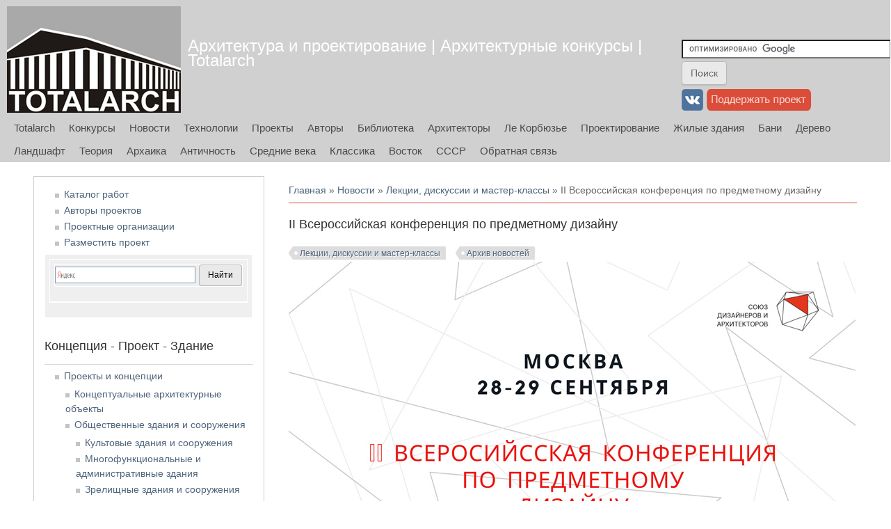

--- FILE ---
content_type: text/html; charset=utf-8
request_url: https://totalarch.com/conference_on_subject_design_2019?page=113
body_size: 16709
content:
<!DOCTYPE html>
<head>
<meta charset="utf-8" />
<script src="https://www.recaptcha.net/recaptcha/api.js?hl=ru" async="async" defer="defer"></script>
<meta name="viewport" content="width=device-width" />
<link rel="shortcut icon" href="https://totalarch.com/files/favicon.png" type="image/png" />
<meta name="description" content="С 28 по 29 сентября 2019 г. в Москве пройдет II Всероссийская конференция по предметному дизайну. За два дня выступят 18 спикеров – эксперты и специалисты отрасли из Москвы, Санкт-Петербурга, Минска. Конференция предназначена для тех, кто хочет разобраться с такими вопросами: Зачем создавать индивидуальные предметы интерьера? Кто не боится в России браться за подобные заказы?" />
<meta name="generator" content="Drupal 7 (https://www.drupal.org)" />
<link rel="canonical" href="https://totalarch.com/conference_on_subject_design_2019" />
<link rel="shortlink" href="https://totalarch.com/node/1548" />
<title>II Всероссийская конференция по предметному дизайну | Page 114 | Архитектура и проектирование | Архитектурные конкурсы | Totalarch</title>
<link type="text/css" rel="stylesheet" href="https://totalarch.com/files/css/css_xE-rWrJf-fncB6ztZfd2huxqgxu4WO-qwma6Xer30m4.css" media="all" />
<link type="text/css" rel="stylesheet" href="https://totalarch.com/files/css/css_KILwzwD0MyYwrba5uBJRUDkvb1r5KzKGKtatD902-1U.css" media="all" />
<link type="text/css" rel="stylesheet" href="https://totalarch.com/files/css/css_x9JVN6E4ihYouJVbOUDsvzbH6O9o9S9ULSyuboLOBQo.css" media="all" />
<link type="text/css" rel="stylesheet" href="https://totalarch.com/files/css/css_eEKEvd0FsjvPKPnpyos_ZAbZHzoi2ZmjLbgaDvIQG-E.css" media="all" />
<script type="text/javascript" src="https://totalarch.com/files/js/js_6UR8aB1w5-y_vdUUdWDWlX2QhWu_qIXlEGEV48YgV-c.js"></script>
<script type="text/javascript" src="https://totalarch.com/files/js/js_WNBSfWwH4lWY7fk0PqHA6XrBj9vFeaeGMA9-Oq7rQFo.js"></script>
<script type="text/javascript" src="https://totalarch.com/files/js/js_9QEAROgHPJnhq07I-10EDdjlejVyBenDhb7DItKsG-o.js"></script>
<script type="text/javascript">
<!--//--><![CDATA[//><!--
jQuery.extend(Drupal.settings, {"basePath":"\/","pathPrefix":"","setHasJsCookie":0,"ajaxPageState":{"theme":"totalarch_theme","theme_token":"mNaySzrUmOramwpXiN0uGUBMalWcajYHU3pmbBrFMsw","js":{"sites\/all\/modules\/jquery_update\/replace\/jquery\/2.2\/jquery.min.js":1,"misc\/jquery-extend-3.4.0.js":1,"misc\/jquery-html-prefilter-3.5.0-backport.js":1,"misc\/jquery.once.js":1,"misc\/drupal.js":1,"sites\/all\/modules\/jquery_update\/js\/jquery_browser.js":1,"public:\/\/languages\/ru_Uxe1JnK52mX5HlqSD_DLoPwm8pQ5EhbkwOz10gxK4yY.js":1,"sites\/all\/modules\/dhtml_menu\/dhtml_menu.js":1,"sites\/all\/modules\/fancybox\/fancybox.js":1,"sites\/all\/libraries\/fancybox\/source\/jquery.fancybox.pack.js":1,"sites\/all\/libraries\/fancybox\/lib\/jquery.mousewheel.pack.js":1,"sites\/all\/modules\/floating_block\/floating_block.js":1,"sites\/all\/modules\/captcha\/captcha.js":1,"misc\/textarea.js":1,"sites\/all\/themes\/totalarch_theme\/js\/custom.js":1},"css":{"modules\/system\/system.base.css":1,"modules\/system\/system.menus.css":1,"modules\/system\/system.messages.css":1,"modules\/system\/system.theme.css":1,"modules\/book\/book.css":1,"modules\/comment\/comment.css":1,"modules\/field\/theme\/field.css":1,"modules\/node\/node.css":1,"modules\/search\/search.css":1,"modules\/user\/user.css":1,"sites\/all\/modules\/nodeorder\/css\/nodeorder.css":1,"sites\/all\/modules\/views\/css\/views.css":1,"sites\/all\/modules\/ckeditor\/css\/ckeditor.css":1,"sites\/all\/modules\/ctools\/css\/ctools.css":1,"sites\/all\/modules\/dhtml_menu\/dhtml_menu.css":1,"sites\/all\/libraries\/fancybox\/source\/jquery.fancybox.css":1,"sites\/all\/themes\/totalarch_theme\/css\/font-awesome.css":1,"sites\/all\/themes\/totalarch_theme\/css\/style.css":1,"sites\/all\/themes\/totalarch_theme\/css\/media.css":1}},"dhtmlMenu":{"nav":"open","animation":{"effects":{"height":"height","opacity":"opacity","width":0},"speed":"500"},"effects":{"siblings":"close-same-tree","children":"none","remember":"0"},"filter":{"type":"whitelist","list":{"main-menu":"main-menu","book-toc-183":0,"book-toc-31":0,"book-toc-362":0,"book-toc-363":0,"book-toc-493":0,"book-toc-5":0,"book-toc-616":0,"book-toc-745":0,"book-toc-747":0,"book-toc-748":0,"book-toc-766":0,"book-toc-789":0,"management":0,"menu------project":0,"menu--download":0,"menu-buiidproject":0,"menu-competitions":0,"menu-menu-tags":0,"menu-sorting":0,"navigation":0,"shortcut-set-1":0,"user-menu":0}}},"fancybox":{"helpers":{"title":{"type":"outside"}}},"floating_block":{"settings":{"#block-block-20":{"container":"#content-body"},"#block-block-39":{"container":"#content-body"}},"minWidth":"1000px"},"urlIsAjaxTrusted":{"\/comment\/reply\/1548":true}});
//--><!]]>
</script>
<!--[if lt IE 9]><script src="http://html5shiv.googlecode.com/svn/trunk/html5.js"></script><![endif]-->
<!--[if lt IE 9]><link rel="stylesheet" type="text/css" href="/sites/all/themes/totalarch_theme/css/ie.css"><![endif]-->
</head>
<body class="html not-front not-logged-in one-sidebar sidebar-first page-node page-node- page-node-1548 node-type-news blue">
    
<div id="header_wrapper">

  <div class="user-menu-wrapper">
    <div class="full-wrap">
          </div>
  </div>

  <div id="inner_header_wrapper">

    <header id="header" role="banner">

      <div class="top_left">

  <div id="container-top-left">

                <div id="logo">
            <a href="/" title="Главная">
              <img src="https://totalarch.com/sites/all/themes/totalarch_theme/logo.png"/>
            </a>
          </div>
        
        <div id="container-header-right-side">
          <div id="div-site-title">
            <h1 id="site-title">
              <a href="/" title="Главная">Архитектура и проектирование | Архитектурные конкурсы | Totalarch</a>
              <div id="site-description"></div>
            </h1>
          </div>

          <!-- Регион "Search" -->
                    <div id="search-region"><div class="region region-search">
  <div id="block-block-7" class="block block-block">

      
  <div class="content">
    <form action="https://www.google.ru" id="cse-search-box" target="_blank">
  <div>
    <input type="hidden" name="cx" value="partner-pub-3801786306117023:1448945138" />
    <input type="hidden" name="ie" value="UTF-8" />
    <input type="text" name="q" size="35" />
    <input type="submit" name="sa" value="&#x041f;&#x043e;&#x0438;&#x0441;&#x043a;" />
  </div>
</form>

<script type="text/javascript" src="https://www.google.ru/coop/cse/brand?form=cse-search-box&amp;lang=ru"></script>  </div>

</div> <!-- /.block -->
<div id="block-block-40" class="block block-block">

      
  <div class="content">
    <td>
<a href="https://vk.com/totalarch" target="_blank"><img alt="вконтакте" src="/files/button/vkontakte_31.png" title="вконтакте" /></a>
</td>


<td>
<a href="/donate"><img alt="поддержать Totalarch" src="/files/button/donate31.png" title="поддержать Totalarch" /></a>
</td>  </div>

</div> <!-- /.block -->
<div id="block-block-36" class="block block-block">

      
  <div class="content">
    <!-- Rating@Mail.ru counter -->
<script type="text/javascript">
var _tmr = _tmr || [];
_tmr.push({id: "2179653", type: "pageView", start: (new Date()).getTime()});
(function (d, w) {
   var ts = d.createElement("script"); ts.type = "text/javascript"; ts.async = true;
   ts.src = (d.location.protocol == "https:" ? "https:" : "http:") + "//top-fwz1.mail.ru/js/code.js";
   var f = function () {var s = d.getElementsByTagName("script")[0]; s.parentNode.insertBefore(ts, s);};
   if (w.opera == "[object Opera]") { d.addEventListener("DOMContentLoaded", f, false); } else { f(); }
})(document, window);
</script><noscript><div style="position:absolute;left:-10000px;">
<img src="//top-fwz1.mail.ru/counter?id=2179653;js=na" style="border:0;" height="1" width="1" alt="Рейтинг@Mail.ru" />
</div></noscript>
<!-- //Rating@Mail.ru counter -->
<!--LiveInternet counter--><script type="text/javascript"><!--
new Image().src = "//counter.yadro.ru/hit?r"+
escape(document.referrer)+((typeof(screen)=="undefined")?"":
";s"+screen.width+"*"+screen.height+"*"+(screen.colorDepth?
screen.colorDepth:screen.pixelDepth))+";u"+escape(document.URL)+
";"+Math.random();//--></script><!--/LiveInternet-->
<!-- Yandex.Metrika counter -->
<script type="text/javascript" >
   (function(m,e,t,r,i,k,a){m[i]=m[i]||function(){(m[i].a=m[i].a||[]).push(arguments)};
   m[i].l=1*new Date();k=e.createElement(t),a=e.getElementsByTagName(t)[0],k.async=1,k.src=r,a.parentNode.insertBefore(k,a)})
   (window, document, "script", "https://mc.yandex.ru/metrika/tag.js", "ym");

   ym(65494864, "init", {
        clickmap:true,
        trackLinks:true,
        accurateTrackBounce:true
   });
</script>
<noscript><div><img src="https://mc.yandex.ru/watch/65494864" style="position:absolute; left:-9999px;" alt="" /></div></noscript>
<!-- /Yandex.Metrika counter -->  </div>

</div> <!-- /.block -->
<div id="block-block-53" class="block block-block">

      
  <div class="content">
    <!-- Yandex.RTB -->
<script>window.yaContextCb=window.yaContextCb||[]</script>
<script src="https://yandex.ru/ads/system/context.js" async></script>

<!-- Yandex.RTB R-A-104573-39 -->
<script>
window.yaContextCb.push(()=>{
	Ya.Context.AdvManager.render({
		"blockId": "R-A-104573-39",
		"type": "fullscreen",
		"platform": "touch"
	})
})
</script>  </div>

</div> <!-- /.block -->
<div id="block-block-58" class="block block-block">

      
  <div class="content">
    <!-- Yandex.RTB R-A-104573-40 -->
<script>
window.yaContextCb.push(()=>{
	Ya.Context.AdvManager.render({
		"blockId": "R-A-104573-40",
		"type": "fullscreen",
		"platform": "desktop"
	})
})
</script>  </div>

</div> <!-- /.block -->
</div>
 <!-- /.region -->
</div>
                    </div>

          </div>
        </div>

      <div class="top_right">

        <nav id="main-menu" role="navigation">
          <a class="nav-toggle" href="#">Navigation</a>
          <div class="menu-navigation-container">
            <ul class="menu"><li class="first leaf"><a href="/" title="">Totalarch</a></li>
<li class="leaf"><a href="/architectural_competitions" title="">Конкурсы</a></li>
<li class="expanded"><a href="/news" title="">Новости</a><ul class="menu"><li class="first leaf"><a href="/lectures_master_classes" title="">Лекции и мастер-классы</a></li>
<li class="leaf"><a href="/excursions" title="">Экскурсии | Архитектурный туризм</a></li>
<li class="leaf"><a href="/children" title="">Детские программы и мастер-классы</a></li>
<li class="last leaf"><a href="/news/archive" title="">Архив новостей</a></li>
</ul></li>
<li class="expanded"><a href="/technology_realty" title="">Технологии</a><ul class="menu"><li class="first leaf"><a href="/real-estate" title="">Рынок недвижимости</a></li>
<li class="leaf"><a href="/architectural-design" title="">Архитектурное проектирование</a></li>
<li class="leaf"><a href="/interior-design-furniture-accessories" title="">Дизайн интерьера, мебель, аксессуары</a></li>
<li class="expanded"><a href="/service" title="">Благоустройство и сервис</a><ul class="menu"><li class="first last leaf"><a href="/childrens-playground" title="">Детские игровые комплексы</a></li>
</ul></li>
<li class="expanded"><a href="/building-materials-and-technologies" title="">Строительные материалы и технологии</a><ul class="menu"><li class="first leaf"><a href="/building-construction" title="">Строительные конструкции</a></li>
<li class="leaf"><a href="/service-structures" title="">Вспомогательные конструкции</a></li>
<li class="leaf"><a href="/fencing" title="">Ограждающие конструкции</a></li>
<li class="leaf"><a href="/frame-housing" title="">Каркасные дома</a></li>
<li class="leaf"><a href="/wood-construction" title="">Деревянное строительство</a></li>
<li class="leaf"><a href="/concrete" title="">Бетон и железобетон</a></li>
<li class="leaf"><a href="/finishing-materials" title="">Отделочные материалы</a></li>
<li class="leaf"><a href="/facade-materials" title="">Фасадные материалы</a></li>
<li class="leaf"><a href="/windows-doors" title="">Окна, двери, светопрозрачные конструкции</a></li>
<li class="leaf"><a href="/insulation-materials" title="">Изоляционные материалы</a></li>
<li class="leaf"><a href="/roofing-materials" title="">Кровельные материалы</a></li>
<li class="leaf"><a href="/building-block" title="">Строительные камни</a></li>
<li class="leaf"><a href="/natural-stone" title="">Природный камень</a></li>
<li class="leaf"><a href="/grit-materials" title="">Нерудные материалы</a></li>
<li class="leaf"><a href="/paint-glue-sealant" title="">Краски, клеи, герметики</a></li>
<li class="leaf"><a href="/road-surfaces" title="">Дорожные покрытия</a></li>
<li class="last leaf"><a href="/industrial-alpinism" title="">Промышленный альпинизм</a></li>
</ul></li>
<li class="expanded"><a href="/engineering-systems" title="">Инженерные системы и оборудование</a><ul class="menu"><li class="first leaf"><a href="/ventilation-air-conditioning" title="">Вентиляция и кондиционирование</a></li>
<li class="leaf"><a href="/heating-water-supply" title="">Отопление и водоснабжение</a></li>
<li class="leaf"><a href="/sewerage" title="">Канализация</a></li>
<li class="leaf"><a href="/sanitary-engineering" title="">Сантехника</a></li>
<li class="leaf"><a href="/lighting-engineering" title="">Светотехника</a></li>
<li class="leaf"><a href="/telecommunications" title="">Телекоммуникации</a></li>
<li class="leaf"><a href="/security-systems" title="">Системы безопасности</a></li>
<li class="leaf"><a href="/elevators" title="">Лифты</a></li>
<li class="leaf"><a href="/electricity" title="">Электрические сети</a></li>
<li class="last leaf"><a href="/gas-supply" title="">Газоснабжение</a></li>
</ul></li>
<li class="leaf"><a href="/baths-and-pools" title="">Бани и бассейны</a></li>
<li class="leaf"><a href="/landscape-design" title="">Ландшафтный дизайн</a></li>
<li class="leaf"><a href="/engineering-survey" title="">Инженерные изыскания</a></li>
<li class="leaf"><a href="/logistics" title="">Логистика и складское оборудование</a></li>
<li class="leaf"><a href="/mechanical_engineering" title="">Машиностроение</a></li>
<li class="leaf"><a href="/construction-tools" title="">Строительная техника и инструмент</a></li>
<li class="leaf"><a href="/metal-structures-products" title="">Металлические конструкции и изделия</a></li>
<li class="leaf"><a href="/construction-engineering-structures" title="">Строительство инженерных сооружений</a></li>
<li class="leaf"><a href="/industrial-equipment" title="">Промышленное оборудование</a></li>
<li class="leaf"><a href="/appliances-and-accessories" title="">Техника и аксессуары</a></li>
<li class="last leaf"><a href="/ecology-recycling" title="">Экология и утилизация</a></li>
</ul></li>
<li class="leaf"><a href="/projects_concepts" title="">Проекты</a></li>
<li class="expanded"><a href="/creators" title="">Авторы</a><ul class="menu"><li class="first last leaf"><a href="/foundation" title="">Проектные организации</a></li>
</ul></li>
<li class="expanded"><a href="https://books.totalarch.com/" title="">Библиотека</a><ul class="menu"><li class="first leaf"><a href="https://books.totalarch.com/magazines" title="">Журналы</a></li>
<li class="leaf"><a href="https://books.totalarch.com/theory" title="">Теория архитектуры</a></li>
<li class="leaf"><a href="https://books.totalarch.com/architectural_design" title="">Архитектурное проектирование</a></li>
<li class="leaf"><a href="https://books.totalarch.com/construction" title="">Конструкции зданий и сооружений</a></li>
<li class="leaf"><a href="https://books.totalarch.com/history" title="">История архитектуры</a></li>
<li class="leaf"><a href="https://books.totalarch.com/town" title="">Градостроительство</a></li>
<li class="leaf"><a href="https://books.totalarch.com/landscape" title="">Ландшафтная архитектура и дизайн</a></li>
<li class="leaf"><a href="https://books.totalarch.com/engineering_systems" title="">Инженерные системы</a></li>
<li class="leaf"><a href="https://books.totalarch.com/engineering" title="">Инженерные сооружения и транспорт</a></li>
<li class="leaf"><a href="https://books.totalarch.com/low_rise" title="">Малоэтажное строительство</a></li>
<li class="leaf"><a href="https://books.totalarch.com/material" title="">Строительные материалы и изделия</a></li>
<li class="leaf"><a href="https://books.totalarch.com/work" title="">Строительные работы и технологии</a></li>
<li class="leaf"><a href="https://books.totalarch.com/wood" title="">Технологии работ с древесными материалами</a></li>
<li class="leaf"><a href="https://books.totalarch.com/design" title="">Дизайн</a></li>
<li class="last leaf"><a href="https://books.totalarch.com/arts" title="">Искусствоведение</a></li>
</ul></li>
<li class="leaf"><a href="https://famous.totalarch.com/" title="">Архитекторы</a></li>
<li class="leaf"><a href="https://corbusier.totalarch.com/" title="">Ле Корбюзье</a></li>
<li class="leaf"><a href="https://neufert.totalarch.com/" title="">Проектирование</a></li>
<li class="leaf"><a href="https://housing.totalarch.com/" title="">Жилые здания</a></li>
<li class="leaf"><a href="https://health.totalarch.com/" title="">Бани</a></li>
<li class="leaf"><a href="https://wood.totalarch.com/" title="">Дерево</a></li>
<li class="leaf"><a href="https://landscape.totalarch.com/" title="">Ландшафт</a></li>
<li class="leaf"><a href="https://theory.totalarch.com/" title="">Теория</a></li>
<li class="leaf"><a href="https://archaic.totalarch.com/" title="">Архаика</a></li>
<li class="leaf"><a href="https://antique.totalarch.com/" title="">Античность</a></li>
<li class="leaf"><a href="https://middleages.totalarch.com/" title="">Средние века</a></li>
<li class="leaf"><a href="https://classic.totalarch.com/" title="">Классика</a></li>
<li class="leaf"><a href="https://east.totalarch.com/" title="">Восток</a></li>
<li class="leaf"><a href="https://ussr.totalarch.com/" title="">СССР</a></li>
<li class="last leaf"><a href="/contact" title="">Обратная связь</a></li>
</ul>          </div>
          <div class="clear"></div>
        </nav><!-- end main-menu -->

      </div>

    <div class="clear"></div>

    </header>

  </div>

</div>


  <div id="container">

  <div class="container-wrap">

        <!-- Регион "Header" -->
        
        <div class="content-sidebar-wrap">

        <div id="content">
          <div id="container-content-left-right">
            <div id="container-wrap-content-left">
              <!-- Регион "Content Left" -->
                          </div>

            <div id="container-wrap-content-right">
              <!-- Регион "Content Right" -->
                          </div>
          </div>

          <div id="breadcrumbs"><h2 class="element-invisible">Вы здесь</h2><nav class="breadcrumb"><a href="/">Главная</a> » <a href="/news">Новости</a> » <a href="/lectures_master_classes">Лекции, дискуссии и мастер-классы</a> » II Всероссийская конференция по предметному дизайну</nav></div>
          <section id="post-content" role="main">
                                    <h1 class="page-title">II Всероссийская конференция по предметному дизайну</h1>                                                            <div class="region region-content">
  <div id="block-block-52" class="block block-block">

      
  <div class="content">
    <!-- Yandex.RTB R-A-104573-36 -->
<div id="yandex_rtb_R-A-104573-36"></div>
<script>window.yaContextCb.push(()=>{
  Ya.Context.AdvManager.render({
    renderTo: 'yandex_rtb_R-A-104573-36',
    blockId: 'R-A-104573-36'
  })
})</script>  </div>

</div> <!-- /.block -->
<div id="block-system-main" class="block block-system">

      
  <div class="content">
                          <span property="dc:title" content="II Всероссийская конференция по предметному дизайну" class="rdf-meta element-hidden"></span><span property="sioc:num_replies" content="0" datatype="xsd:integer" class="rdf-meta element-hidden"></span>
      
    
  <div class="content node-news">
    <div class="field field-name-field-news field-type-taxonomy-term-reference field-label-hidden"><div class="field-items"><div class="field-item even"><a href="/lectures_master_classes" typeof="skos:Concept" property="rdfs:label skos:prefLabel" datatype="">Лекции, дискуссии и мастер-классы</a></div><div class="field-item odd"><a href="/news/archive" typeof="skos:Concept" property="rdfs:label skos:prefLabel" datatype="">Архив новостей</a></div></div></div><div class="field field-name-field-title-image field-type-image field-label-hidden"><div class="field-items"><div class="field-item even"><img typeof="foaf:Image" src="https://totalarch.com/files/news/conference_on_subject_design_2019.jpg" width="815" height="543" alt="II Всероссийская конференция по предметному дизайну" /></div></div></div><div class="field field-name-body field-type-text-with-summary field-label-hidden"><div class="field-items"><div class="field-item even" property="content:encoded"><p>В Москве пройдет <strong>II Всероссийская конференция по предметному дизайну</strong>. За два дня выступят 18 спикеров – эксперты и специалисты отрасли из Москвы, Санкт-Петербурга, Минска.</p>
<p class="rteindent1"><strong>Организатор: Союз Дизайнеров и Архитекторов<br />
Место: г. Москва, Столярный переулок, дом 3, корпус 1, этаж 2, Пространство inLiberty<br />
Время: 28 по 29 сентября 2019 г.<br />
Регистрация: на сайте <a href="https://rus-object.ru" target="_blank">https://rus-object.ru</a> прямая ссылка в профиле @union_da</strong></p>
<p><strong>Для кого эта конференция?</strong></p>
<ul><li>Для дизайнеров, которые хотят создать свой авторский предмет.</li>
<li>Для тех, кто хочет узнать, как уже сейчас ваши коллеги создают и запускают в серийное производство свои авторские предметы.</li>
<li>Для тех, кто хочет узнать, как выйти на международный мебельный рынок с авторской коллекцией.</li>
<li>Для тех, кто хочет разобраться с такими вопросами:
<ul><li>Зачем создавать индивидуальные предметы интерьера?</li>
<li>Кто не боится в России браться за подобные заказы?</li>
<li>Есть ли будущее у предметного дизайна в России?</li>
</ul></li>
</ul><p>Участники конференции получат возможность задать свой вопрос любому из спикеров и смогут узнать вдохновляющие истории создания, как интерьерных предметов, так и бизнес возможностей.</p>
<hr /><h2>Спикеры конференции</h2>
<p><strong>Кирилл Овчинников</strong></p>
<p><strong>Тема: Как дизайнеру создать собственный успешный бренд без связей и огромных финансовых вложений в России</strong></p>
<p>Кирилл Овчинников – Первый русский художник, объединивший высокое изобразительное искусство и дизайн. От платков, тканей, одежды, ювелирных изделий и предметов интерьера до оформления отелей и дизайна посуды, Кирилл Овчинников создал свою фантастическую реальность. Произведения художника отличает уникальная манера письма и содержание, основанное на авторских сюжетах и осмыслении библейских и мифологических историй. Работа над каждым сюжетом занимает около года кропотливого труда художника. Мировую известность художник получил благодаря своим необыкновенным шелковым платкам и тканям. Предметы под брендом Kirill Ovchinnikov находятся в частных и музейных коллекциях по всему миру. Бренд Kirill Ovchinnikov, созданный 2009 году, стремительно завоевывает известность не только среди ценителей изобразительного искусства, но и среди профессионалов высокой моды и дизайна.</p>
<p><strong>Игорь Куркин</strong></p>
<p><strong>Тема: Продвижение предметного дизайна на зарубежные площадки / Достижения и амбиции, провалы и разочарования. Итоги года</strong></p>
<p>Игорь Куркин – Декоратор. Дизайнер интерьеров. Предметный дизайнер, интерьерный стилист, входит в ТОП 100 дизайнеров по версии AD, ведет преподавательскую деятельность, является постоянным участником онлайн-программы «Доступное образование для дизайнеров», участвует в качестве спикера деловых программ в ряде международных выставок и конференций, является почетным членом Союза Дизайнеров и Архитекторов. Профессионально занимается дизайном интерьеров с 2002 года. Имеет за плечами опыт успешного ведения собственного бизнеса в сфере розничной торговли.</p>
<p><strong>Александр Коваль</strong></p>
<p><strong>Тема: Влияние занятия промышленным дизайном на развитие личности и бизнес</strong></p>
<p>Александр Коваль – Предметный дизайнер из Санкт- Петербурга. Участник и финалист международных конкурсов дизайна. Спроектировал коллекцию мебели для Mercedes-Benz, и ведёт переговоры с компанией, о её производстве. Трижды проходил портфолио-ревю у профессоров Миланского института дизайна IED, Федерико Ферретти, Давида Дольчини и Джованни Оттонелло. Радеет за судьбу российского промышленного дизайна. Имеет цель, вывести его на европейскую и международную арену в целом, благодаря своему творчеству и плодотворности.</p>
<p><strong>Анна Саженова и Константин Лагутин</strong></p>
<p><strong>Тема: ЭКОлогичный дизайн от #ARCHPOLE. Дизайн-производство в гармонии с природой на реальных примерах</strong></p>
<p>Анна Саженова и Константин Лагутин – Архитекторы. Основатели ARCHPOLE. Родоначальники новой волны Российского промышленного мебельного дизайна последнего десятилетия. Основатели и идеологи Клуба Промышленных Дизайнеров (КПД).</p>
<p><strong>Алена Санаева</strong></p>
<p><strong>Тема: Как узнать, что будет модно в следующем году. Тренды в мебельном дизайне. Микротренды и макротренды</strong></p>
<p>Алена Санаева – Дизайнер интерьеров из мира моды. Руководитель студии SanaevaHome. Победитель Design-Award 2017 в номинации «Дизайн-Инноватор». Дизайнер телепроекта «Идеальный ремонт» по 1 каналу. Основатель школы дизайна Manhattan Design School.</p>
<p><strong>Юрий Алехно</strong></p>
<p><strong>Тема: Технологии создания футуристичной мебели</strong></p>
<p>Юрий Алехно – с 2008 совладелец дизайнерской студии. В 2008 финалист конкурса инновационного дизайна Salone Satellite в Москве с проектом "QFoglio". В 2009 проект “QFoglio” выставлялся на международной выставке Salone Satellite проводимой в рамках Международного Мебельного Салона в Милане. В 2013 году на конкурсе «Профессиональный интерьер 2013». 1-е место в номинации: рестораны, бары, клубы. 2016 финалисты проекта PINWIN девятого сезона в конкурсе «Лучшее текстильное оформление ресторана, кафе или бара». Коуч по «Васту» планированию жилого пространства. Награда в номинации «Стул-Коммуникатив» в рамках выставки Постулат 2018 Минск.</p>
<p><strong>Юлия Мамедова</strong></p>
<p><strong>Тема: Предметный дизайн с характером</strong></p>
<p>Юлия Мамедова – Предметный дизайнер боле 5 лет. Дизайнер интерьера более 12 лет. Высшее архитектурное образование. Член «Белорусского Союза Дизайнеров»</p>
<p><strong>Александр Горбинский</strong></p>
<p><strong>Тема: Взаимодействие предметного и фэшн дизайна</strong></p>
<p>Александр Горбинский – основатель и дизайнер бренда MAGNETIC WEAR. Идея создания MAGNETIC WEAR зародилась в 2013 г. и изначально бренд задумывался как линейка футболок с геометричными принтами, но активно развиваться и позиционировать себя на рынке бренд начал только в 2015г. Тогда в коллекции появились сложнокройные вещи, которые практический сразу стали продаваться на Западе. Александр одним из первых в Москве начал продвигать эстетику dark fashion и сложной деконструкции. В марте 2018г. состоялся первый показ бренда MAGNETIC WEAR на Mersedes-Benz Fashion Week Russia. В 2018-2019 году Александр запустил линейку NUAR и начал работать в коллаборациях с предметными дизайнерами.</p>
<p><strong>Иван Ходырев и Маргарита Казарина</strong></p>
<p><strong>Тема: Взаимодействие предметного и фэшн дизайна</strong></p>
<p>Иван Ходырев – Дизайнер, куратор, сооснователь и продюсер проекта Альманах Коллекция, член экспертного совета конкурса Всероссийского музея декоративно-прикладного искусства «Придумано и сделано в России», член Клуба Промышленных Дизайнеров.<br />
Маргарита Казарина – Художник, дизайнер, куратор, лауреат конкурсов, участник телевизионных программ, стратегический консультант проекта Альманах Коллекция, член Клуба Промышленных Дизайнеров.</p>
<p><strong>Евгений Тюрин</strong></p>
<p><strong>Тема: Построение личного бренда с помощью предметного дизайна</strong></p>
<p>Евгений Тюрин – Президент Союза Дизайнеров и Архитекторов. Основатель 6 ежегодных тематических конференций для дизайнеров и архитекторов. Основатель ежегодной Бизнес-премии для дизайнеров и архитекторов. Автор обучающей программы «Системный бизнес для дизайнеров». Ведущий передачи «Дизайн в Личностях». Дизайн-продюсер.</p>
<p><strong>Андрей Анисимов и Мария Анисимова-Карасик</strong></p>
<p><strong>Тема: Путь бренда вне трендов, или как формировать свой рынок</strong></p>
<p>Андрей Анисимов – Предметный и web дизайнер. Сооснователь и генеральный директор компании PLAYPLY.<br />
Мария Анисимова-Карасик – Архитектор. Специалист по общественным и жилым пространствам для детей. Сооснователь и исполнительный директор компании PLAYPLY.</p>
<p><strong>Ольга Ковалева</strong></p>
<p><strong>Тема: Как приручить декор</strong></p>
<p>Ольга Ковалева – Выпускница МАрхИ. Архитектор, дизайнер интерьеров. Основатель студии дизайна Крафт Декор, владелец мастерской и коворкинга для дизайнеров. Проводит различные мастер-классы по декору для детей и взрослых, любителей и профессионалов.</p>
<p><strong>Екатерина Ломакина</strong></p>
<p><strong>Тема: Дизайн как основа успешного продвижения продукта</strong></p>
<p>Екатерина Ломакина – Дизайнер. Художник постановщик. Специализация: Формирование тенденций в сфере производства мебели, текстиля. Дизайн торговых и развлекательных площадей, дизайн выставочных стендов. Фото съемки интерьерных каталогов. Декорирование интерьеров.</p>
<p><strong>Элина Туктамишева</strong></p>
<p><strong>Тема: Русский стиль без нафталина / Создание предметов для интерьера в русском стиле / Путь от идеи до воплощения / Сложности на этом пути</strong></p>
<p>Элина Туктамишева – Дизайнер интерьеров, декоратор, предметный дизайнер. Участница ТВ-проектов: «Квартирный вопрос», «Дачный ответ», «Идеальный ремонт», «Фазенда», «Мальцева». Член Ассоциации Дизайнеров и Декораторов Интерьеров (АДДИ). Идейный вдохновитель и куратор выставки Трын*Трава (Выставка предметов интерьера в русском стиле, но современной подаче). Занимается созданием русского стиля для современного интерьера – «русский стиль без нафталина».</p>
<p><strong>Валентина Андреева</strong></p>
<p><strong>Тема: Производство авторских предметов мебели</strong></p>
<p>Валентина Андреева – Генеральный директор мебельного производства "Mrs Ruby"</p>
<hr /><h2>Спикеры конференции в формате вебинара</h2>
<p><strong>Екатерина Куссмауль</strong></p>
<p><strong>Тема: Монетизация и защита авторских прав в сфере предметного дизайна</strong></p>
<p>Екатерина Куссмауль – Юрист, опыт работы более 15 лет. Специализируется на правовой поддержке сферы дизайна, архитектуры, НоРеСа. Прошла курс обучения в учебном центре Всемирной организации интеллектуальной собственности. Автор статей на интерьерном портале lпМуРоот. Проводит правовые семинары и лекции для дизайнеров. Юрист Союза Дизайнеров и Архитектров.</p>
<p><strong>Анна Елина</strong></p>
<p><strong>Тема: Предметный дизайн, который создает дизайнер в своем проекте. Опыт и практика</strong></p>
<p>Анна Елина - Руководитель дизайн студии "Elina PRO Design". Почетный член Союза Дизайнеров и Архитекторов. Опыт работы с интерьерами более 14 лет. Более 500 выполненных проектов. Проектирует и создаёт мебель для каждого проекта.</p>
<p><strong>Павлова Галина</strong></p>
<p><strong>Тема: От арт-объекта к арт-дизайну и обратно. О влиянии искусства на предметный дизайн</strong></p>
<p>Павлова Галина – Искусствовед, ведущий преподаватель Международной школы дизайна (IDS), автор программ по теории и истории стилей, статей по методике освоения истории искусства, участник международных исследовательских программ, организатор арт-путешествий по миру.</p>
</div></div></div>  </div>

      <footer>
                </footer>
  
  <div id="block-block-29" class="block block-block">

      
  <div class="content">
    <td>
<a href="/donate"><img alt="поддержать Totalarch" src="/files/button/donate31.png" title="поддержать Totalarch" /></a>
</td>
<td><script src="//yastatic.net/es5-shims/0.0.2/es5-shims.min.js"></script>
<script src="//yastatic.net/share2/share.js"></script>
<div class="ya-share2" data-services="collections,vkontakte,facebook,odnoklassniki,moimir,gplus,twitter,lj,telegram"></div></td>  </div>

</div> <!-- /.block -->
<div id="block-block-21" class="block block-block">

      
  <div class="content">
    <!-- Yandex.RTB R-A-104573-38 -->
<div id="yandex_rtb_R-A-104573-38"></div>
<script>window.yaContextCb.push(()=>{
  Ya.Context.AdvManager.render({
    renderTo: 'yandex_rtb_R-A-104573-38',
    blockId: 'R-A-104573-38'
  })
})</script>

  </div>

</div> <!-- /.block -->

  <div id="comments" class="comment-wrapper">
  
  
      <h2 class="title comment-form">Добавить комментарий</h2>
    <form class="comment-form" action="/comment/reply/1548" method="post" id="comment-form" accept-charset="UTF-8"><div><div class="form-item form-type-textfield form-item-name">
  <label for="edit-name">Ваше имя </label>
 <input type="text" id="edit-name" name="name" value="" size="30" maxlength="60" class="form-text" />
</div>
<div class="form-item form-type-textfield form-item-subject">
  <label for="edit-subject">Заголовок </label>
 <input type="text" id="edit-subject" name="subject" value="" size="60" maxlength="64" class="form-text" />
</div>
<div class="field-type-text-long field-name-comment-body field-widget-text-textarea form-wrapper" id="edit-comment-body"><div id="comment-body-add-more-wrapper"><div class="form-item form-type-textarea form-item-comment-body-und-0-value">
  <label for="edit-comment-body-und-0-value">Комментарий <span class="form-required" title="Обязательное поле">*</span></label>
 <div class="form-textarea-wrapper resizable"><textarea class="text-full form-textarea required" id="edit-comment-body-und-0-value" name="comment_body[und][0][value]" cols="60" rows="5"></textarea></div>
</div>
</div></div><input type="hidden" name="form_build_id" value="form-CsLDJHrPb0hop10v0J4h3nVmKQNplsuE1NbTRmuJ10U" />
<input type="hidden" name="form_id" value="comment_node_news_form" />
<fieldset class="captcha form-wrapper"><legend><span class="fieldset-legend">CAPTCHA</span></legend><div class="fieldset-wrapper"><div class="fieldset-description">Подтвердите, что вы не спамер (Комментарий появится на сайте после проверки модератором)</div><input type="hidden" name="captcha_sid" value="41559465" />
<input type="hidden" name="captcha_token" value="9edf153fa578fbd7898a533fbeaff34a" />
<input type="hidden" name="captcha_response" value="Google no captcha" />
<div class="g-recaptcha" data-sitekey="6Ldo4BYTAAAAAPmVmMrSG-Hodrf-4Y3OT7dxmC_4" data-theme="light" data-type="image"></div><input type="hidden" name="captcha_cacheable" value="1" />
</div></fieldset>
<div class="form-actions form-wrapper" id="edit-actions"><input type="submit" id="edit-submit" name="op" value="Сохранить" class="form-submit" /><input type="submit" id="edit-preview" name="op" value="Предпросмотр" class="form-submit" /></div></div></form>  </div>
  </div>

</div> <!-- /.block -->
<div id="block-views-news-block-1" class="block block-views">

        <h2 >Новости</h2>
    
  <div class="content">
    <div class="view view-news view-id-news view-display-id-block_1 view-dom-id-80532907e467684995dbd82f20be76e5">
        
  
  
      <div class="view-content">
      <div class="item-list">    <ul>          <li class="views-row views-row-1 views-row-odd views-row-first">  
  <span class="views-field views-field-title">        <span class="field-content"><a href="/stylingconf-2019">Конференция по интерьерному стайлингу и комплектации</a></span>  </span></li>
          <li class="views-row views-row-2 views-row-even">  
  <span class="views-field views-field-title">        <span class="field-content"><a href="/artbif_2019">Выставка-продажа арт-объектов ARTBIF</a></span>  </span></li>
          <li class="views-row views-row-3 views-row-odd">  
  <span class="views-field views-field-title">        <span class="field-content"><a href="/muar/bins_of_the_motherland">Цикл лекций Андрея Чекмарева «Закрома Родины» в Музее архитектуры им. А.В. Щусева</a></span>  </span></li>
          <li class="views-row views-row-4 views-row-even">  
  <span class="views-field views-field-title">        <span class="field-content"><a href="/arhproekt_2019/shortlist">Шорт-лист конкурса «АРХпроект-2019»</a></span>  </span></li>
          <li class="views-row views-row-5 views-row-odd">  
  <span class="views-field views-field-title">        <span class="field-content"><a href="/best_for_life_2019/results">Состоялась Церемония награждения Лауреатов Международной Премии «Best for Life Design - 2019»</a></span>  </span></li>
          <li class="views-row views-row-6 views-row-even">  
  <span class="views-field views-field-title">        <span class="field-content"><a href="/orientmuseum/victor_sarianidi">Выставка «Блистательная Маргиана», посвященная 90-летию археолога В.И. Сарианиди</a></span>  </span></li>
          <li class="views-row views-row-7 views-row-odd">  
  <span class="views-field views-field-title">        <span class="field-content"><a href="/workshop_modern_technologies_for_improvement">Воркшоп «Применение современных технологий при благоустройстве и капитальном ремонте»</a></span>  </span></li>
          <li class="views-row views-row-8 views-row-even">  
  <span class="views-field views-field-title">        <span class="field-content"><a href="/competition_projects_cultural_center_korolenko_izhevsk_2019">Конкурс проектов Культурного центра им. В.Г. Короленко, Ижевск, 2019</a></span>  </span></li>
          <li class="views-row views-row-9 views-row-odd">  
  <span class="views-field views-field-title">        <span class="field-content"><a href="/100_forum_russia_2019/results">Итоги 100+ Forum Russia 2019</a></span>  </span></li>
          <li class="views-row views-row-10 views-row-even views-row-last">  
  <span class="views-field views-field-title">        <span class="field-content"><a href="/muar/fortresses_and_historical_sites_of_crimea">Выставка «Крепости и исторические объекты Крыма» в Музее архитектуры им. А.В. Щусева</a></span>  </span></li>
      </ul></div>    </div>
  
      <h2 class="element-invisible">Страницы</h2><div class="item-list"><ul class="pager"><li class="pager-first first"><a title="На первую страницу" href="/conference_on_subject_design_2019">« первая</a></li>
<li class="pager-previous"><a title="На предыдущую страницу" href="/conference_on_subject_design_2019?page=112">‹ предыдущая</a></li>
<li class="pager-ellipsis">…</li>
<li class="pager-item"><a title="На страницу номер 110" href="/conference_on_subject_design_2019?page=109">110</a></li>
<li class="pager-item"><a title="На страницу номер 111" href="/conference_on_subject_design_2019?page=110">111</a></li>
<li class="pager-item"><a title="На страницу номер 112" href="/conference_on_subject_design_2019?page=111">112</a></li>
<li class="pager-item"><a title="На страницу номер 113" href="/conference_on_subject_design_2019?page=112">113</a></li>
<li class="pager-current">114</li>
<li class="pager-item"><a title="На страницу номер 115" href="/conference_on_subject_design_2019?page=114">115</a></li>
<li class="pager-item"><a title="На страницу номер 116" href="/conference_on_subject_design_2019?page=115">116</a></li>
<li class="pager-item"><a title="На страницу номер 117" href="/conference_on_subject_design_2019?page=116">117</a></li>
<li class="pager-item"><a title="На страницу номер 118" href="/conference_on_subject_design_2019?page=117">118</a></li>
<li class="pager-ellipsis">…</li>
<li class="pager-next"><a title="На следующую страницу" href="/conference_on_subject_design_2019?page=114">следующая ›</a></li>
<li class="pager-last last"><a title="На последнюю страницу" href="/conference_on_subject_design_2019?page=161">последняя »</a></li>
</ul></div>  
  
      
<div class="more-link">
  <a href="/news/1">
    все новости  </a>
</div>
  
  
  
</div>  </div>

</div> <!-- /.block -->
</div>
 <!-- /.region -->
          </section> <!-- /#main -->
        </div>

                  <aside id="sidebar-first" role="complementary">
            <div class="region region-sidebar-first">
  <div id="block-menu-menu-sorting" class="block block-menu">

      
  <div class="content">
    <ul class="menu"><li class="first leaf"><a href="/work" title="">Каталог работ</a></li>
<li class="leaf"><a href="/creators" title="">Авторы проектов</a></li>
<li class="leaf"><a href="/foundation" title="">Проектные организации</a></li>
<li class="last leaf"><a href="/add_project" title="">Разместить проект</a></li>
</ul>  </div>

</div> <!-- /.block -->
<div id="block-block-14" class="block block-block">

      
  <div class="content">
    <div class="ya-site-form ya-site-form_inited_no" onclick="return {'bg': 'transparent', 'publicname': '\u041f\u043e\u0438\u0441\u043a \u043f\u043e totalarch.com', 'target': '_blank', 'language': 'ru', 'suggest': true, 'tld': 'ru', 'site_suggest': true, 'action': 'http://totalarch.com/yandexsearch', 'webopt': false, 'fontsize': 12, 'arrow': false, 'fg': '#000000', 'searchid': '2093172', 'logo': 'rb', 'websearch': false, 'type': 2}"><form action="http://yandex.ru/sitesearch" method="get" target="_blank"><input type="hidden" name="searchid" value="2093172" /><input type="hidden" name="l10n" value="ru" /><input type="hidden" name="reqenc" value="utf-8" /><input type="text" name="text" value="" /><input type="submit" value="Найти" /></form></div><style type="text/css">.ya-page_js_yes .ya-site-form_inited_no { display: none; }</style><script type="text/javascript">(function(w,d,c){var s=d.createElement('script'),h=d.getElementsByTagName('script')[0],e=d.documentElement;(' '+e.className+' ').indexOf(' ya-page_js_yes ')===-1&&(e.className+=' ya-page_js_yes');s.type='text/javascript';s.async=true;s.charset='utf-8';s.src=(d.location.protocol==='https:'?'https:':'http:')+'//site.yandex.net/v2.0/js/all.js';h.parentNode.insertBefore(s,h);(w[c]||(w[c]=[])).push(function(){Ya.Site.Form.init()})})(window,document,'yandex_site_callbacks');</script>  </div>

</div> <!-- /.block -->
<div id="block-menu-menu-project" class="block block-menu">

        <h2 >Концепция - Проект - Здание</h2>
    
  <div class="content">
    <ul class="menu"><li class="first expanded"><a href="/projects_concepts" title="Проекты и концепции">Проекты и концепции</a><ul class="menu"><li class="first leaf"><a href="/concept" title="Концептуальные архитектурные объекты">Концептуальные архитектурные объекты</a></li>
<li class="expanded"><a href="/public" title="Общественные здания и сооружения">Общественные здания и сооружения</a><ul class="menu"><li class="first leaf"><a href="/religious" title="Культовые здания и сооружения">Культовые здания и сооружения</a></li>
<li class="leaf"><a href="/multifunctional_office" title="Многофункциональные и административные здания">Многофункциональные и административные здания</a></li>
<li class="leaf"><a href="/spectator" title="Зрелищные здания и сооружения">Зрелищные здания и сооружения</a></li>
<li class="leaf"><a href="/shopping" title="Торговые комплексы">Торговые комплексы</a></li>
<li class="leaf"><a href="/exposure" title="Экспозиционные здания и комплексы">Экспозиционные здания и комплексы</a></li>
<li class="leaf"><a href="/club" title="Клубные здания">Клубные здания</a></li>
<li class="leaf"><a href="/hotel" title="Гостиничные комплексы">Гостиничные комплексы</a></li>
<li class="leaf"><a href="/catering" title="Предприятия общественного питания">Предприятия общественного питания</a></li>
<li class="leaf"><a href="/education_social" title="Образовательные и социальные учреждения">Образовательные и социальные учреждения</a></li>
<li class="leaf"><a href="/sport" title="Спортивные здания и сооружения">Спортивные здания и сооружения</a></li>
<li class="leaf"><a href="/transport" title="Здания и сооружения транспортной инфраструктуры">Здания и сооружения транспортной инфраструктуры</a></li>
<li class="last leaf"><a href="/pavilion" title="">Павильоны и временные сооружения</a></li>
</ul></li>
<li class="expanded"><a href="/residential" title="Жилые здания">Жилые здания</a><ul class="menu"><li class="first leaf"><a href="/houses" title="Одноквартирные дома">Одноквартирные дома</a></li>
<li class="leaf"><a href="/apartment" title="Многоквартирные дома">Многоквартирные дома</a></li>
<li class="leaf"><a href="/complex" title="Жилые комплексы">Жилые комплексы</a></li>
<li class="last leaf"><a href="/experiment" title="Экспериментальное проектирование жилых зданий">Экспериментальное проектирование жилых зданий</a></li>
</ul></li>
<li class="leaf"><a href="/town" title="Градостроительство">Градостроительство</a></li>
<li class="leaf"><a href="/small_architectural_forms" title="">Малые архитектурные формы</a></li>
<li class="leaf"><a href="/improvement" title="">Благоустройство городской среды</a></li>
<li class="leaf"><a href="/environment" title="environment">Дизайн архитектурной среды</a></li>
<li class="leaf"><a href="/landscape" title="Ландшафтная архитектура и дизайн">Ландшафтная архитектура и дизайн</a></li>
<li class="leaf"><a href="/recreational" title="Рекреационные комплексы и объекты">Рекреационные комплексы и объекты</a></li>
<li class="leaf"><a href="/industrial" title="Промышленные здания и сооружения">Промышленные здания и сооружения</a></li>
<li class="leaf"><a href="/public_interior" title="Общественный интерьер">Общественный интерьер</a></li>
<li class="leaf"><a href="/private_interior" title="Частный интерьер">Частный интерьер</a></li>
<li class="last leaf"><a href="/industrial_design" title="Промышленный дизайн">Промышленный дизайн</a></li>
</ul></li>
<li class="leaf"><a href="/buildings" title="Постройки">Постройки</a></li>
<li class="leaf"><a href="/diplom" title="">Дипломный проект</a></li>
<li class="leaf"><a href="/course" title="">Курсовой проект</a></li>
<li class="last leaf"><a href="/kinder" title="">Детские работы</a></li>
</ul>  </div>

</div> <!-- /.block -->
<div id="block-block-39" class="block block-block">

      
  <div class="content">
    <!-- Yandex.RTB R-A-104573-37 -->
<div id="yandex_rtb_R-A-104573-37"></div>
<script>window.yaContextCb.push(()=>{
  Ya.Context.AdvManager.render({
    renderTo: 'yandex_rtb_R-A-104573-37',
    blockId: 'R-A-104573-37'
  })
})</script>

  </div>

</div> <!-- /.block -->
</div>
 <!-- /.region -->
          </aside>  <!-- /#sidebar-first -->
        
        </div>

        
        
    </div>

</div>

<div id="footer">
  <div id="footer_wrapper">
    
  </div>
</div>

<div id="basement-container">
  <div class="basement-container-wrap">

    <!-- Регион "Basement" -->
        <div id="basement-region"><div class="region region-basement">
  <div id="block-block-32" class="block block-block">

      
  <div class="content">
    <td><!-- Rating@Mail.ru logo -->
<a href="http://top.mail.ru/jump?from=2179653">
<img src="//top-fwz1.mail.ru/counter?id=2179653;t=479;l=1" 
style="border:0;" height="31" width="88" alt="Рейтинг@Mail.ru" /></a>
<!-- //Rating@Mail.ru logo --></td>
<td>
<!--LiveInternet logo--><a href="//www.liveinternet.ru/click"
target="_blank"><img src="//counter.yadro.ru/logo?44.3"
title="LiveInternet"
alt="" border="0" width="31" height="31"/></a><!--/LiveInternet-->

</td>
<td><!-- begin of Top100 code -->

<script id="top100Counter" type="text/javascript" src="http://counter.rambler.ru/top100.jcn?3066369"></script>
<noscript>
<a href="http://top100.rambler.ru/navi/3066369/">
<img src="http://counter.rambler.ru/top100.cnt?3066369" alt="Rambler's Top100" border="0" />
</a>

</noscript>
<!-- end of Top100 code --></td>

<td><!-- Yandex.Metrika informer -->
<a href="https://metrika.yandex.ru/stat/?id=65494864&amp;from=informer"
target="_blank" rel="nofollow"><img src="https://informer.yandex.ru/informer/65494864/3_1_FFFFFFFF_EFEFEFFF_0_pageviews"
style="width:88px; height:31px; border:0;" alt="Яндекс.Метрика" title="Яндекс.Метрика: данные за сегодня (просмотры, визиты и уникальные посетители)" class="ym-advanced-informer" data-cid="65494864" data-lang="ru" /></a>
<!-- /Yandex.Metrika informer --></td>

<td><a href="https://webmaster.yandex.ru/sqi?host=totalarch.com"><img width="88" height="31" alt="" border="0" src="https://yandex.ru/cycounter?totalarch.com&theme=light&lang=ru"/></td>

<td><a href="http://drupal.org/"><img alt="Создано на Drupal" src="/files/drupal_logo.png" style="width: 30px; height: 31px; " title="Создано на Drupal" /></a></td>  </div>

</div> <!-- /.block -->
</div>
 <!-- /.region -->
</div>
    
  </div>
</div>
  </body>
</html>